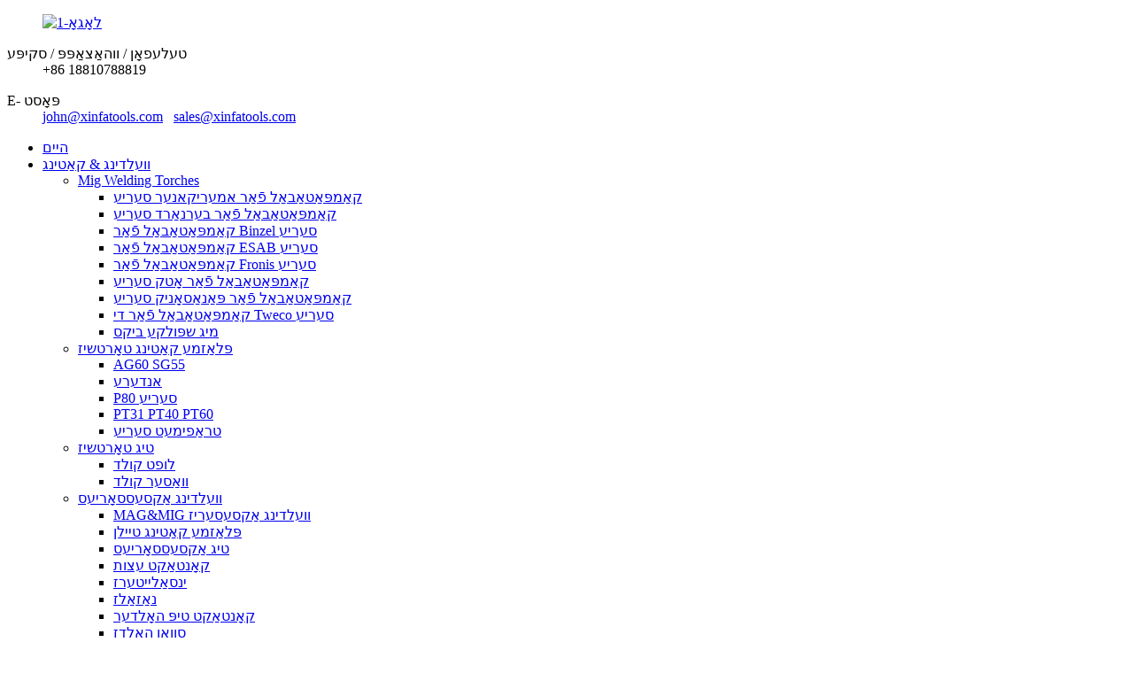

--- FILE ---
content_type: text/html
request_url: http://yi.xinfatools.com/carbon-molecular-sieve-product/
body_size: 17273
content:
<!DOCTYPE html> <html dir="ltr" lang="yi"> <head> <meta charset="UTF-8"/> <meta http-equiv="Content-Type" content="text/html; charset=UTF-8" /> <!-- Google tag (gtag.js) --> <script async src="https://www.googletagmanager.com/gtag/js?id=G-95BGM7WSJ3"></script> <script>
  window.dataLayer = window.dataLayer || [];
  function gtag(){dataLayer.push(arguments);}
  gtag('js', new Date());

  gtag('config', 'G-95BGM7WSJ3');
</script> <title>טשיינאַ קאַרבאָן מאָלעקולאַר זיפּ מאַנופאַקטורער און פאַבריק | Xinfa</title> <meta property="fb:app_id" content="966242223397117" /> <meta name="viewport" content="width=device-width,initial-scale=1,minimum-scale=1,maximum-scale=1,user-scalable=no"> <link rel="apple-touch-icon-precomposed" href=""> <meta name="format-detection" content="telephone=no"> <meta name="apple-mobile-web-app-capable" content="yes"> <meta name="apple-mobile-web-app-status-bar-style" content="black"> <meta property="og:url" content="https://www.xinfatools.com/carbon-molecular-sieve-product/"/> <meta property="og:title" content="China Carbon Molecular Sieve Manufacturer and Factory | Xinfa" /> <meta property="og:description" content=" Technical Parameter    Model Carbon Molecular Sieve   Appearance Black, extruded(pellet)   Nominal pore diameter 4 angstroms   Diameter (mm) 0.95mm 1.1-1.3mm, 1.3-1.5mm, 1.5-1.8mm   Crushing strength(The test temperature≤20℃) &gt;50 N/PC   Bulk Density 630-680 KG/M3   Dust level 100PPM Max   Ads..."/> <meta property="og:type" content="product"/> <meta property="og:image" content="https://www.xinfatools.com/uploads/112.jpg"/> <meta property="og:site_name" content="https://www.xinfatools.com/"/> <link href="//cdn.globalso.com/xinfatools/style/global/style.css" rel="stylesheet" onload="this.onload=null;this.rel='stylesheet'"> <link href="//cdn.globalso.com/xinfatools/style/public/public.css" rel="stylesheet" onload="this.onload=null;this.rel='stylesheet'"> <script type="text/javascript" src="//cdn.globalso.com/xinfatools/style/global/js/jquery.min.js"></script>   <link rel="shortcut icon" href="https://cdn.globalso.com/xinfatools/icons.png" /> <meta name="author" content="gd-admin"/> <meta name="description" itemprop="description" content="טעכניש פּאַראַמעטער מאָדעל טשאַד מאָלעקולאַר זיפּ אויסזען שוואַרץ, יקסטרודאַד (שרעטל) נאָמינאַל פּאָרע דיאַמעטער 4 אַנגסטראַמז דיאַמעטער" />  <meta name="keywords" itemprop="keywords" content="טשאַד מאָלעקולאַר זיפּ, נייַ מאַטעריאַל, פּראָדוקטן" />  <link rel="canonical" href="https://www.xinfatools.com/carbon-molecular-sieve-product/" /> <link href="//cdn.globalso.com/hide_search.css" rel="stylesheet"/><link href="//www.xinfatools.com/style/yi.html.css" rel="stylesheet"/><link rel="alternate" hreflang="yi" href="http://yi.xinfatools.com/" /></head> <body> <div class="container">   <!-- web_head start -->   <header class="web_head">     <div class="head_top">       <div class="layout">         <figure class="logo"><a href="/">        <img src="https://cdn.globalso.com/xinfatools/logo-1.png" alt="לאָגאָ-1">         </a></figure>         <div class="top_contacts"> 		          <dl class="top_contact_item">             <dt class="item_label"><i class="ico_ct_phone"></i><span class="label_txt">טעלעפאָן / ווהאַצאַפּפּ / סקיפּע</span></dt>             <dd class="item_val">+86 18810788819</dd>           </dl> 		  		  		            <dl class="top_contact_item">             <dt class="item_label"><i class="ico_ct_email"></i><span class="label_txt">E- פּאָסט</span></dt>             <dd class="item_val"><a href="mailto:john@xinfatools.com" class="">john@xinfatools.com</a>   <a href="mailto:sales@xinfatools.com" class="">sales@xinfatools.com</a></dd>                    </dl> 		  		            </div>       </div>     </div>     <div class="head_layer">       <div class="layout">         <nav class="nav_wrap">           <ul class="head_nav">              <li><a href="/">היים</a></li> <li><a href="/welding-cutting/">וועלדינג &amp; קאַטינג</a> <ul class="sub-menu"> 	<li><a href="/mig-welding-torches/">Mig Welding Torches</a> 	<ul class="sub-menu"> 		<li><a href="/american-series-welding-torches/">קאַמפּאַטאַבאַל פֿאַר אמעריקאנער סעריע</a></li> 		<li><a href="/bernard-series-welding-torch/">קאַמפּאַטאַבאַל פֿאַר בערנאַרד סעריע</a></li> 		<li><a href="/binzel-series-welding-torches/">קאַמפּאַטאַבאַל פֿאַר Binzel סעריע</a></li> 		<li><a href="/esab-series-welding-torches/">קאַמפּאַטאַבאַל פֿאַר ESAB סעריע</a></li> 		<li><a href="/fronis-series-welding-torches/">קאַמפּאַטאַבאַל פֿאַר Fronis סעריע</a></li> 		<li><a href="/otc-series-welding-torches/">קאַמפּאַטאַבאַל פֿאַר אָטק סעריע</a></li> 		<li><a href="/panasonic-series-welding-torches/">קאַמפּאַטאַבאַל פֿאַר פּאַנאַסאָניק סעריע</a></li> 		<li><a href="/tweco-series-welding-torches/">קאַמפּאַטאַבאַל פֿאַר די Tweco סעריע</a></li> 		<li><a href="/mig-spool-gun/">מיג שפּולקע ביקס</a></li> 	</ul> </li> 	<li><a href="/plasma-cutting-torches/">פּלאַזמע קאַטינג טאָרטשיז</a> 	<ul class="sub-menu"> 		<li><a href="/ag60-sg55/">AG60 SG55</a></li> 		<li><a href="/other/">אנדערע</a></li> 		<li><a href="/p80-series/">P80 סעריע</a></li> 		<li><a href="/pt31-pt40-pt60/">PT31 PT40 PT60</a></li> 		<li><a href="/trafimet-series/">טראַפימעט סעריע</a></li> 	</ul> </li> 	<li><a href="/tig-torches/">טיג טאָרטשיז</a> 	<ul class="sub-menu"> 		<li><a href="/air-cooled/">לופט קולד</a></li> 		<li><a href="/water-cooled/">וואַסער קולד</a></li> 	</ul> </li> 	<li><a href="/welding-accessories/">וועלדינג אַקסעססאָריעס</a> 	<ul class="sub-menu"> 		<li><a href="/magmig-welding-accessories/">MAG&amp;MIG וועלדינג אַקסעסעריז</a></li> 		<li><a href="/plasma-cutting-parts/">פּלאַזמע קאַטינג טיילן</a></li> 		<li><a href="/tig-accessories/">טיג אַקסעססאָריעס</a></li> 		<li><a href="/contact-tips/">קאָנטאַקט עצות</a></li> 		<li><a href="/insulators/">ינסאַלייטערז</a></li> 		<li><a href="/nozzles/">נאַזאַלז</a></li> 		<li><a href="/contact-tip-holder/">קאָנטאַקט טיפּ האָלדער</a></li> 		<li><a href="/swan-neck-welding-accessories/">סוואַן האַלדז</a></li> 		<li><a href="/rubber-sleeve/">גומע סליוו</a></li> 		<li><a href="/plug-socket/">Plug Socket</a></li> 	</ul> </li> 	<li><a href="/others/">אנדערע</a></li> 	<li><a href="/electric-welding-series/">עלעקטריק וועלדינג סעריע</a></li> 	<li><a href="/welding-machine/">וועלדינג מאַשין</a></li> 	<li><a href="/wire-feeders/">דראָט פידערז</a></li> 	<li><a href="/welding-material/">וועלדינג מאַטעריאַל</a></li> 	<li><a href="/safe-welding-products/">זיכער וועלדינג פּראָדוקטן</a></li> 	<li><a href="/welding-environmental-protection-equipment/">וועלדינג ינווייראַנמענאַל שוץ עקוויפּמענט</a> 	<ul class="sub-menu"> 		<li><a href="/exhaust-welding-torch-fume-extraction-welding-torch/">ויסמאַטערן וועלדינג שטורקאַץ רויך יקסטראַקשאַן וועלדינג שטורקאַץ</a></li> 	</ul> </li> 	<li><a href="/robot-welding-torch/">ראָבאָט וועלדינג טאָרטש</a></li> </ul> </li> <li><a href="/cnc-tools/">קנק מכשירים</a> <ul class="sub-menu"> 	<li><a href="/carbide-drill-bits/">קאַרבידע בויער ביץ</a> 	<ul class="sub-menu"> 		<li><a href="/center-drill-bits/">צענטער בויער ביץ</a></li> 		<li><a href="/chamfer-drill/">טשאַמפער בויער</a></li> 		<li><a href="/flow-drill-bit/">לויפן בויער ביט</a></li> 		<li><a href="/spot-drill-bits/">אָרט בויער ביץ</a></li> 		<li><a href="/step-drill-bits/">שריט בויער ביץ</a></li> 		<li><a href="/twist-drill-bits/">דרייַ בויער ביץ</a></li> 		<li><a href="/rotary-burr-bits/">Rotary Burr Bits</a></li> 	</ul> </li> 	<li><a href="/carbide-inserts/">קאַרבידע ינסערץ</a></li> 	<li><a href="/end-mill/">סוף מיל</a> 	<ul class="sub-menu"> 		<li><a href="/ball-nose-end-mill/">פּילקע נאָז סוף מיל</a></li> 		<li><a href="/flat-head-end-mill/">פלאַך קאָפּ סוף מיל</a></li> 		<li><a href="/round-nose-milling-cutter/">קייַלעכיק נאָז מילינג קאַטער</a></li> 		<li><a href="/t-slot-end-mill/">ה סלאָט סוף מיל</a></li> 		<li><a href="/double-edge-ball-end-mill/">טאָפּל עדזש באַלל סוף מיל</a></li> 	</ul> </li> 	<li><a href="/grooving-tool/">גראָאָווינג טול</a></li> 	<li><a href="/hss-drill/">HSS דרילל</a></li> 	<li><a href="/carbide-reamer/">קאַרבידע רימער</a></li> 	<li><a href="/hss-tap/">HSS טאַפּ</a></li> 	<li><a href="/tool-holders-collets/">געצייַג האָלדערס &amp; קאַלאַץ</a></li> 	<li><a href="/shaped-alloy-products/">שייפּט צומיש פּראָדוקטן</a></li> 	<li><a href="/woodworking-tools/">וואָאָדוואָרקינג מכשירים</a></li> </ul> </li> <li class="current-post-ancestor current-menu-parent"><a href="/new-material/">ניו מאַטעריאַל</a> <ul class="sub-menu"> 	<li class="current-post-ancestor current-menu-parent"><a href="/carbon-molecular-sieve/">קאַרבאָן מאָלעקולאַר זיפּ</a></li> </ul> </li> <li><a href="/news/">נייַעס</a> <ul class="sub-menu"> 	<li><a href="/news_catalog/company-news/">פירמע נייַעס</a></li> 	<li><a href="/news_catalog/industry-news/">אינדוסטריע נייַעס</a> 	<ul class="sub-menu"> 		<li><a href="/news_catalog/cnc-tools-news/">קנק מכשירים נייַעס</a></li> 		<li><a href="/news_catalog/welding-cutting-news/">וועלדינג &amp; קאַטינג נייַעס</a></li> 		<li><a href="/news_catalog/nitrogen-production-news/">ניטראָגען פּראָדוקציע נייַעס</a></li> 	</ul> </li> </ul> </li> <li><a href="/faqs/">FAQ</a> <ul class="sub-menu"> 	<li><a href="/oemodm-process/">אָעם / אָדם פּראָצעס</a></li> </ul> </li> <li><a href="http://xinfatools.com/about-us">וועגן אונדז</a> <ul class="sub-menu"> 	<li><a href="/about-us/">וועגן אונדז</a></li> 	<li><a href="/factory-display/">פאַבריק אַרויסווייַזן</a></li> 	<li><a href="/download/">אראפקאפיע</a></li> </ul> </li> <li><a href="/contact-us/">קאָנטאַקט אונדז</a></li>           </ul>         </nav>          <div class="head_right">           <div class="change-language ensemble">   <div class="change-language-info">     <div class="change-language-title medium-title">        <div class="language-flag language-flag-en"><a href="https://www.xinfatools.com/"><b class="country-flag"></b><span>English</span> </a></div>        <b class="language-icon"></b>      </div> 	<div class="change-language-cont sub-content">         <div class="empty"></div>     </div>   </div> </div> <!--theme281-->              <b id="btn-search" class="btn--search"></b>         </div>       </div>     </div>   </header><!-- path --> <div class="path_bar">   <div class="layout">     <ul>      <li> <a itemprop="breadcrumb" href="/">היים</a></li><li> <a itemprop="breadcrumb" href="/products/" title="Products">פּראָדוקטן</a> </li><li> <a itemprop="breadcrumb" href="/new-material/" title="New Material">ניו מאַטעריאַל</a> </li><li> <a itemprop="breadcrumb" href="/carbon-molecular-sieve/" title="Carbon Molecular Sieve">קאַרבאָן מאָלעקולאַר זיפּ</a> </li>      </ul>   </div> </div>          <!-- page-layout start -->  <section class="web_main page_main">   <div class="layout">       <aside class="aside">   <section class="aside-wrap">     <section class="side-widget">     <div class="side-tit-bar">       <h4 class="side-tit">קאַטעגאָריעס</h4>     </div>     <ul class="side-cate">       <li><a href="/welding-cutting/">וועלדינג &amp; קאַטינג</a> <ul class="sub-menu"> 	<li><a href="/mig-welding-torches/">Mig Welding Torches</a> 	<ul class="sub-menu"> 		<li><a href="/american-series-welding-torches/">קאַמפּאַטאַבאַל פֿאַר אמעריקאנער סעריע</a></li> 		<li><a href="/bernard-series-welding-torch/">קאַמפּאַטאַבאַל פֿאַר בערנאַרד סעריע</a></li> 		<li><a href="/binzel-series-welding-torches/">קאַמפּאַטאַבאַל פֿאַר Binzel סעריע</a></li> 		<li><a href="/esab-series-welding-torches/">קאַמפּאַטאַבאַל פֿאַר ESAB סעריע</a></li> 		<li><a href="/fronis-series-welding-torches/">קאַמפּאַטאַבאַל פֿאַר Fronis סעריע</a></li> 		<li><a href="/otc-series-welding-torches/">קאַמפּאַטאַבאַל פֿאַר אָטק סעריע</a></li> 		<li><a href="/panasonic-series-welding-torches/">קאַמפּאַטאַבאַל פֿאַר פּאַנאַסאָניק סעריע</a></li> 		<li><a href="/tweco-series-welding-torches/">קאַמפּאַטאַבאַל פֿאַר די Tweco סעריע</a></li> 		<li><a href="/mig-spool-gun/">מיג שפּולקע ביקס</a></li> 	</ul> </li> 	<li><a href="/plasma-cutting-torches/">פּלאַזמע קאַטינג טאָרטשיז</a> 	<ul class="sub-menu"> 		<li><a href="/ag60-sg55/">AG60 SG55</a></li> 		<li><a href="/other/">אנדערע</a></li> 		<li><a href="/p80-series/">P80 סעריע</a></li> 		<li><a href="/pt31-pt40-pt60/">PT31 PT40 PT60</a></li> 		<li><a href="/trafimet-series/">טראַפימעט סעריע</a></li> 	</ul> </li> 	<li><a href="/tig-torches/">טיג טאָרטשיז</a> 	<ul class="sub-menu"> 		<li><a href="/air-cooled/">לופט קולד</a></li> 		<li><a href="/water-cooled/">וואַסער קולד</a></li> 	</ul> </li> 	<li><a href="/welding-accessories/">וועלדינג אַקסעססאָריעס</a> 	<ul class="sub-menu"> 		<li><a href="/magmig-welding-accessories/">MAG&amp;MIG וועלדינג אַקסעסעריז</a></li> 		<li><a href="/plasma-cutting-parts/">פּלאַזמע קאַטינג טיילן</a></li> 		<li><a href="/tig-accessories/">טיג אַקסעססאָריעס</a></li> 		<li><a href="/contact-tips/">קאָנטאַקט עצות</a></li> 		<li><a href="/insulators/">ינסאַלייטערז</a></li> 		<li><a href="/nozzles/">נאַזאַלז</a></li> 		<li><a href="/contact-tip-holder/">קאָנטאַקט טיפּ האָלדער</a></li> 		<li><a href="/swan-neck-welding-accessories/">סוואַן האַלדז</a></li> 		<li><a href="/rubber-sleeve/">גומע סליוו</a></li> 		<li><a href="/plug-socket/">Plug Socket</a></li> 	</ul> </li> 	<li><a href="/others/">אנדערע</a></li> 	<li><a href="/electric-welding-series/">עלעקטריק וועלדינג סעריע</a></li> 	<li><a href="/welding-machine/">וועלדינג מאַשין</a></li> 	<li><a href="/wire-feeders/">דראָט פידערז</a></li> 	<li><a href="/welding-material/">וועלדינג מאַטעריאַל</a></li> 	<li><a href="/welding-environmental-protection-equipment/">וועלדינג ינווייראַנמענאַל שוץ עקוויפּמענט</a> 	<ul class="sub-menu"> 		<li><a href="/exhaust-welding-torch-fume-extraction-welding-torch/">ויסמאַטערן וועלדינג שטורקאַץ רויך יקסטראַקשאַן וועלדינג שטורקאַץ</a></li> 	</ul> </li> 	<li><a href="/robot-welding-torch/">ראָבאָט וועלדינג טאָרטש</a></li> </ul> </li> <li><a href="/cnc-tools/">קנק מכשירים</a> <ul class="sub-menu"> 	<li><a href="/carbide-drill-bits/">קאַרבידע בויער ביץ</a> 	<ul class="sub-menu"> 		<li><a href="/center-drill-bits/">צענטער בויער ביץ</a></li> 		<li><a href="/chamfer-drill/">טשאַמפער בויער</a></li> 		<li><a href="/flow-drill-bit/">לויפן בויער ביט</a></li> 		<li><a href="/spot-drill-bits/">אָרט בויער ביץ</a></li> 		<li><a href="/step-drill-bits/">שריט בויער ביץ</a></li> 		<li><a href="/twist-drill-bits/">דרייַ בויער ביץ</a></li> 		<li><a href="/rotary-burr-bits/">Rotary Burr Bits</a></li> 	</ul> </li> 	<li><a href="/carbide-inserts/">קאַרבידע ינסערץ</a></li> 	<li><a href="/end-mill/">סוף מיל</a> 	<ul class="sub-menu"> 		<li><a href="/ball-nose-end-mill/">פּילקע נאָז סוף מיל</a></li> 		<li><a href="/flat-head-end-mill/">פלאַך קאָפּ סוף מיל</a></li> 		<li><a href="/round-nose-milling-cutter/">קייַלעכיק נאָז מילינג קאַטער</a></li> 		<li><a href="/t-slot-end-mill/">ה סלאָט סוף מיל</a></li> 		<li><a href="/double-edge-ball-end-mill/">טאָפּל עדזש באַלל סוף מיל</a></li> 	</ul> </li> 	<li><a href="/grooving-tool/">גראָאָווינג טול</a></li> 	<li><a href="/hss-drill/">HSS דרילל</a></li> 	<li><a href="/carbide-reamer/">קאַרבידע רימער</a></li> 	<li><a href="/hss-tap/">HSS טאַפּ</a></li> 	<li><a href="/tool-holders-collets/">געצייַג האָלדערס &amp; קאַלאַץ</a></li> 	<li><a href="/shaped-alloy-products/">שייפּט צומיש פּראָדוקטן</a></li> 	<li><a href="/woodworking-tools/">וואָאָדוואָרקינג מכשירים</a></li> </ul> </li> <li class="current-post-ancestor current-menu-parent"><a href="/new-material/">נייַ מאַטעריאַל</a> <ul class="sub-menu"> 	<li class="current-post-ancestor current-menu-parent"><a href="/carbon-molecular-sieve/">קאַרבאָן מאָלעקולאַר זיפּ</a></li> </ul> </li>     </ul>   </section>   <div class="side-widget">     <div class="side-tit-bar">       <h2 class="side-tit">פיטשערד פּראָדוקטן</h2>     </div> 	  	 <div class="side-product-items">               <div class="items_content">                <div class="side_slider">                     <ul class="swiper-wrapper"> 				                   <li class="swiper-slide gm-sep side_product_item">                     <figure > <a href="/carbon-molecular-sieve-product/" class="item-img"><img src="https://cdn.globalso.com/xinfatools/112-300x300.jpg" alt="קאַרבאָן מאָלעקולאַר זיפּ"></a>                       <figcaption>                         <h3 class="item_title"><a href="/carbon-molecular-sieve-product/">קאַרבאָן מאָלעקולאַר זיפּ</a></h3>                        </figcaption>                     </figure> 					</li> 					                   <li class="swiper-slide gm-sep side_product_item">                     <figure > <a href="/yaskawa-anti-collosion-robot-welding-torch-product/" class="item-img"><img src="https://cdn.globalso.com/xinfatools/YASKA-1-300x300.jpg" alt="יאַסקאַוואַ אַנטי-צוזאַמענשטויס ראָבאָט וועלדינג שטורקאַץ"></a>                       <figcaption>                         <h3 class="item_title"><a href="/yaskawa-anti-collosion-robot-welding-torch-product/">יאַסקאַוואַ אַנטי-קאָלאָסיאָן ראָבאָ ...</a></h3>                        </figcaption>                     </figure> 					</li> 					                   <li class="swiper-slide gm-sep side_product_item">                     <figure > <a href="/bw-w500-water-cooled-robot-torch-nozzle-product/" class="item-img"><img src="https://cdn.globalso.com/xinfatools/W500-1-300x300.jpg" alt="BW W500 וואַסער קולד ראָבאָט שטורקאַץ נעזל"></a>                       <figcaption>                         <h3 class="item_title"><a href="/bw-w500-water-cooled-robot-torch-nozzle-product/">BW W500 וואַסער קולד ראָבאָט ...</a></h3>                        </figcaption>                     </figure> 					</li> 					                   <li class="swiper-slide gm-sep side_product_item">                     <figure > <a href="/binzel-a500-robot-welding-torch-product/" class="item-img"><img src="https://cdn.globalso.com/xinfatools/a-1-300x300.jpg" alt="Binzel A500 ראָבאָט וועלדינג שטורקאַץ"></a>                       <figcaption>                         <h3 class="item_title"><a href="/binzel-a500-robot-welding-torch-product/">Binzel A500 ראָבאָט וועלדינג צו ...</a></h3>                        </figcaption>                     </figure> 					</li> 					                   <li class="swiper-slide gm-sep side_product_item">                     <figure > <a href="/binzel-24kd-contact-tip-product/" class="item-img"><img src="https://cdn.globalso.com/xinfatools/Binzel-24KD-Contact-Tip-1-300x300.jpg" alt="Binzel 24KD קאָנטאַקט עצה"></a>                       <figcaption>                         <h3 class="item_title"><a href="/binzel-24kd-contact-tip-product/">Binzel 24KD קאָנטאַקט עצה</a></h3>                        </figcaption>                     </figure> 					</li> 					                </ul> 				 </div>                 <div class="btn-prev"></div>                 <div class="btn-next"></div>               </div>             </div>    </div>         </section> </aside>       <!-- product info --> 	       <!-- main start -->       <section class="main" >         <div class="main_hd">             <h1 class="page_title">קאַרבאָן מאָלעקולאַר זיפּ</h1>         </div>       <section class="product-intro">         <div class="product-view" >            <!-- Piliang S-->                     <!-- Piliang E-->                     <div class="product-image"> <a class="cloud-zoom" id="zoom1" data-zoom="adjustX:0, adjustY:0" href="https://cdn.globalso.com/xinfatools/112.jpg"> <img src="https://cdn.globalso.com/xinfatools/112.jpg" itemprop="image" title="" alt="טשאַד מאָלעקולאַר זיף פיטשערד בילד" style="width:100%" /></a> </div>                     <div  style="position:relative; width:100%;">             <div class="image-additional">               <ul class="swiper-wrapper">                                 <li class="swiper-slide image-item current"> <a class="cloud-zoom-gallery item"  href="https://cdn.globalso.com/xinfatools/112.jpg" data-zoom="useZoom:zoom1, smallImage:https://cdn.globalso.com/xinfatools/112.jpg" title=""><img src="https://cdn.globalso.com/xinfatools/112.jpg" alt="קאַרבאָן מאָלעקולאַר זיפּ" /></a> </li>                                 <li class="swiper-slide image-item"> <a class="cloud-zoom-gallery item"  href="https://cdn.globalso.com/xinfatools/21.png" data-zoom="useZoom:zoom1, smallImage:https://cdn.globalso.com/xinfatools/21.png" title=""><img src="https://cdn.globalso.com/xinfatools/21.png" alt="קאַרבאָן מאָלעקולאַר זיפּ" /></a> </li>                                 <li class="swiper-slide image-item"> <a class="cloud-zoom-gallery item"  href="https://cdn.globalso.com/xinfatools/36.jpg" data-zoom="useZoom:zoom1, smallImage:https://cdn.globalso.com/xinfatools/36.jpg" title=""><img src="https://cdn.globalso.com/xinfatools/36.jpg" alt="קאַרבאָן מאָלעקולאַר זיפּ" /></a> </li>                                 <li class="swiper-slide image-item"> <a class="cloud-zoom-gallery item"  href="https://cdn.globalso.com/xinfatools/44.jpg" data-zoom="useZoom:zoom1, smallImage:https://cdn.globalso.com/xinfatools/44.jpg" title=""><img src="https://cdn.globalso.com/xinfatools/44.jpg" alt="קאַרבאָן מאָלעקולאַר זיפּ" /></a> </li>                               </ul>               <div class="swiper-pagination swiper-pagination-white"></div>             </div>             <div class="swiper-button-next swiper-button-white"></div>             <div class="swiper-button-prev swiper-button-white"></div>           </div>         </div>         <section class="product-summary"> 				 	           <div class="product-meta">             <h3>קורץ באַשרייַבונג:</h3>              <p>ספּעציפיש אַפּלאַקיישאַן:<br />PSA ניטראָגען סיסטעם, נאַפט כעמישער אינדוסטריע, היץ באַהאַנדלונג פון מעטאַל, עלעקטראָניש פּראָדוצירן און עסנוואַרג פּרעזערוויישאַן ינדאַסטריז.</p> <p>קיצער:<br />בעידזשינג קסינפאַ קמס נעמט די אויסזען פון סילינדריקאַל שוואַרץ האַרט, כּולל קאַונטלאַס 4 אַנגסטראַם פייַן פּאָרעס.</p>               <br />                                   </div>           <div class="product-btn-wrap">              <a href="javascript:"  class="email">שיקן בליצפּאָסט צו אונדז</a>              <!-- <a href="/downloadpdf.php?id=4400" target="_blank" rel="external nofollow"   class="pdf">Download as PDF</a>  -->           </div>           <div class="share-this">                <div class="addthis_sharing_toolbox"></div>                 			</div>         </section>       </section>       <section class="tab-content-wrap product-detail">         <div class="tab-title-bar detail-tabs">           <h2 class="tab-title title current"><span>פּראָדוקט דעטאַל</span></h2>                                          <h2 class="tab-title title"><span>FAQ</span></h2>                                         <h2 class="tab-title title"><span>פּראָדוקט טאַגס</span></h2>                   </div>         <section class="tab-panel-wrap">           <section class="tab-panel disabled entry">             <section class="tab-panel-content">                                           <div class="fl-builder-content fl-builder-content-4400 fl-builder-content-primary fl-builder-global-templates-locked" data-post-id="4400"><div class="fl-row fl-row-full-width fl-row-bg-none fl-node-659cb16a2439a" data-node="659cb16a2439a"> 	<div class="fl-row-content-wrap"> 				<div class="fl-row-content fl-row-full-width fl-node-content"> 		 <div class="fl-col-group fl-node-659cb173badba" data-node="659cb173badba"> 			<div class="fl-col fl-node-659cb173bb031" data-node="659cb173bb031" style="width: 100%;"> 	<div class="fl-col-content fl-node-content"> 	<div class="fl-module fl-module-photo fl-node-659cb173babc6" data-node="659cb173babc6" data-animation-delay="0.0"> 	<div class="fl-module-content fl-node-content"> 		<div class="fl-photo fl-photo-align-center" itemscope itemtype="http://schema.org/ImageObject"> 	<div class="fl-photo-content fl-photo-img-png"> 				<img class="fl-photo-img wp-image-4405" src="//www.xinfatools.com/uploads/ictrur1.png" alt="יקטור" itemprop="image"  /> 		     			</div> 	</div>	</div> </div>	</div> </div>	</div>  <div class="fl-col-group fl-node-659cb16a243e3" data-node="659cb16a243e3"> 			<div class="fl-col fl-node-659cb16a24426" data-node="659cb16a24426" style="width: 100%;"> 	<div class="fl-col-content fl-node-content"> 	<div class="fl-module fl-module-heading fl-node-659cb16a24466 pro_tit" data-node="659cb16a24466" data-animation-delay="0.0"> 	<div class="fl-module-content fl-node-content"> 		<h3 class="fl-heading"> 		<span class="fl-heading-text">טעכניש פּאַראַמעטער</span> 	</h3>	</div> </div>	</div> </div>	</div>  <div class="fl-col-group fl-node-659cb16a244af" data-node="659cb16a244af"> 			<div class="fl-col fl-node-659cb16a244f3" data-node="659cb16a244f3" style="width: 100%;"> 	<div class="fl-col-content fl-node-content"> 	<div class="fl-module fl-module-separator fl-node-659cb16a24534" data-node="659cb16a24534" data-animation-delay="0.0"> 	<div class="fl-module-content fl-node-content"> 		<div class="fl-separator"></div>	</div> </div>	</div> </div>	</div>  <div class="fl-col-group fl-node-659cb16a24574" data-node="659cb16a24574"> 			<div class="fl-col fl-node-659cb16a245b6" data-node="659cb16a245b6" style="width: 100%;"> 	<div class="fl-col-content fl-node-content"> 	<div class="fl-module fl-module-rich-text fl-node-659cb16a245f7" data-node="659cb16a245f7" data-animation-delay="0.0"> 	<div class="fl-module-content fl-node-content"> 		<div class="fl-rich-text"> 	<table border="0" cellspacing="0"> <tbody> <tr> <td valign="center"><span style="font-family: arial, helvetica, sans-serif; font-size: medium;">מאָדעל</span></td> <td colspan="4" valign="center"><span style="font-family: arial, helvetica, sans-serif; font-size: medium;">קאַרבאָן מאָלעקולאַר זיפּ</span></td> </tr> <tr> <td valign="center"><span style="font-family: arial, helvetica, sans-serif; font-size: medium;">אויסזען</span></td> <td colspan="4" valign="center"><span style="font-family: arial, helvetica, sans-serif; font-size: medium;">שוואַרץ, יקסטרודאַד (שוואַרץ)</span></td> </tr> <tr> <td valign="center"><span style="font-family: arial, helvetica, sans-serif; font-size: medium;">נאָמינאַל פּאָרע דיאַמעטער</span></td> <td colspan="4" valign="center"><span style="font-family: arial, helvetica, sans-serif; font-size: medium;">4 אַנגסטראַמז</span></td> </tr> <tr> <td valign="center"><span style="font-family: arial, helvetica, sans-serif; font-size: medium;">דיאַמעטער (מם)</span></td> <td colspan="4" valign="center"><span style="font-family: arial, helvetica, sans-serif; font-size: medium;">0.95 מם 1.1-1.3 מם, 1.3-1.5 מם, 1.5-1.8 מם</span></td> </tr> <tr> <td valign="center"><span style="font-family: arial, helvetica, sans-serif; font-size: medium;">קראַשינג שטאַרקייַט</span></p> <p><span style="font-family: arial, helvetica, sans-serif; font-size: medium;">(די פּראָבע טעמפּעראַטור ≤20℃)</span></td> <td colspan="4" valign="center"><span style="font-family: arial, helvetica, sans-serif; font-size: medium;">&gt;50 N/PC</span></td> </tr> <tr> <td valign="center"><span style="font-family: arial, helvetica, sans-serif; font-size: medium;">פאַרנעם געדיכטקייַט</span></td> <td colspan="4" valign="center"><span style="font-family: arial, helvetica, sans-serif; font-size: medium;">630-680 קג/מ3</span></td> </tr> <tr> <td valign="center"><span style="font-family: arial, helvetica, sans-serif; font-size: medium;">שטויב מדרגה</span></td> <td colspan="4" valign="center"><span style="font-family: arial, helvetica, sans-serif; font-size: medium;">100 פּפּם מאַקס</span></td> </tr> <tr> <td valign="center"><span style="font-family: arial, helvetica, sans-serif; font-size: medium;">אַסאָרבאַנט צייט (S)</span></p> <p><span style="font-family: arial, helvetica, sans-serif; font-size: medium;">(די פּראָבע טעמפּעראַטור ≤20℃)</span></td> <td colspan="4" valign="center"><span style="font-family: arial, helvetica, sans-serif; font-size: medium;">2 * 50 (קענען זיין אַדזשאַסטיד)</span></td> </tr> <tr> <td valign="center"><span style="font-family: arial, helvetica, sans-serif; font-size: medium;">טיפּ</span></td> <td valign="center"><span style="font-family: arial, helvetica, sans-serif; font-size: medium;">אַדסאָרפּטיאָן דרוק (MPa)</span></td> <td valign="center"><span style="font-family: arial, helvetica, sans-serif; font-size: medium;">נ2 ריינקייַט (%)</span></td> <td valign="center"><span style="font-family: arial, helvetica, sans-serif; font-size: medium;">N2 קוואַנטיטי (M3/T.MT)</span></td> <td valign="center"><span style="font-family: arial, helvetica, sans-serif; font-size: medium;">לופט/נ2 (%)</span></td> </tr> <tr> <td rowspan="9" valign="center"><span style="font-family: arial, helvetica, sans-serif; font-size: medium;">CMS-280</span></td> <td rowspan="9" valign="center"><span style="font-family: arial, helvetica, sans-serif; font-size: medium;">0.75-0.8</span></td> <td valign="center"><span style="font-family: arial, helvetica, sans-serif; font-size: medium;"><b>99.999</b></span></td> <td valign="center"><span style="font-family: arial, helvetica, sans-serif; font-size: medium;"><b>90</b></span></td> <td valign="center"><span style="font-family: arial, helvetica, sans-serif; font-size: medium;"><b>6.4</b></span></td> </tr> <tr> <td valign="center"><span style="font-family: arial, helvetica, sans-serif; font-size: medium;">99.99</span></td> <td valign="center"><span style="font-family: arial, helvetica, sans-serif; font-size: medium;">135</span></td> <td valign="center"><span style="font-family: arial, helvetica, sans-serif; font-size: medium;">4.5</span></td> </tr> <tr> <td valign="center"><span style="font-family: arial, helvetica, sans-serif; font-size: medium;">99.9</span></td> <td valign="center"><span style="font-family: arial, helvetica, sans-serif; font-size: medium;">190</span></td> <td valign="center"><span style="font-family: arial, helvetica, sans-serif; font-size: medium;">3.4</span></td> </tr> <tr> <td valign="center"><span style="font-family: arial, helvetica, sans-serif; font-size: medium;">99.5</span></td> <td valign="center"><span style="font-family: arial, helvetica, sans-serif; font-size: medium;">280</span></td> <td valign="center"><span style="font-family: arial, helvetica, sans-serif; font-size: medium;">2.3</span></td> </tr> <tr> <td valign="center"><span style="font-family: arial, helvetica, sans-serif; font-size: medium;">99</span></td> <td valign="center"><span style="font-family: arial, helvetica, sans-serif; font-size: medium;">335</span></td> <td valign="center"><span style="font-family: arial, helvetica, sans-serif; font-size: medium;">2.2</span></td> </tr> <tr> <td valign="center"><span style="font-family: arial, helvetica, sans-serif; font-size: medium;">98</span></td> <td valign="center"><span style="font-family: arial, helvetica, sans-serif; font-size: medium;">365</span></td> <td valign="center"><span style="font-family: arial, helvetica, sans-serif; font-size: medium;">2.1</span></td> </tr> <tr> <td valign="center"><span style="font-family: arial, helvetica, sans-serif; font-size: medium;">97</span></td> <td valign="center"><span style="font-family: arial, helvetica, sans-serif; font-size: medium;">410</span></td> <td valign="center"><span style="font-family: arial, helvetica, sans-serif; font-size: medium;">2.0</span></td> </tr> <tr> <td valign="center"><span style="font-family: arial, helvetica, sans-serif; font-size: medium;">96</span></td> <td valign="center"><span style="font-family: arial, helvetica, sans-serif; font-size: medium;">455</span></td> <td valign="center"><span style="font-family: arial, helvetica, sans-serif; font-size: medium;">1.8</span></td> </tr> <tr> <td valign="center"><span style="font-family: arial, helvetica, sans-serif; font-size: medium;">95</span></td> <td valign="center"><span style="font-family: arial, helvetica, sans-serif; font-size: medium;">500</span></td> <td valign="center"><span style="font-family: arial, helvetica, sans-serif; font-size: medium;">1.6</span></td> </tr> <tr> <td rowspan="9" valign="center"><span style="font-family: arial, helvetica, sans-serif; font-size: medium;">CMS-260</span></td> <td rowspan="9" valign="center"><span style="font-family: arial, helvetica, sans-serif; font-size: medium;">0.75-0.8</span></td> <td valign="center"><span style="font-family: arial, helvetica, sans-serif; font-size: medium;"><b>99.999</b></span></td> <td valign="center"><span style="font-family: arial, helvetica, sans-serif; font-size: medium;"><b>75</b></span></td> <td valign="center"><span style="font-family: arial, helvetica, sans-serif; font-size: medium;"><b>6.5</b></span></td> </tr> <tr> <td valign="center"><span style="font-family: arial, helvetica, sans-serif; font-size: medium;">99.99</span></td> <td valign="center"><span style="font-family: arial, helvetica, sans-serif; font-size: medium;">120</span></td> <td valign="center"><span style="font-family: arial, helvetica, sans-serif; font-size: medium;">4.6</span></td> </tr> <tr> <td valign="center"><span style="font-family: arial, helvetica, sans-serif; font-size: medium;">99.9</span></td> <td valign="center"><span style="font-family: arial, helvetica, sans-serif; font-size: medium;">175</span></td> <td valign="center"><span style="font-family: arial, helvetica, sans-serif; font-size: medium;">3.4</span></td> </tr> <tr> <td valign="center"><span style="font-family: arial, helvetica, sans-serif; font-size: medium;">99.5</span></td> <td valign="center"><span style="font-family: arial, helvetica, sans-serif; font-size: medium;">260</span></td> <td valign="center"><span style="font-family: arial, helvetica, sans-serif; font-size: medium;">2.3</span></td> </tr> <tr> <td valign="center"><span style="font-family: arial, helvetica, sans-serif; font-size: medium;">99</span></td> <td valign="center"><span style="font-family: arial, helvetica, sans-serif; font-size: medium;">320</span></td> <td valign="center"><span style="font-family: arial, helvetica, sans-serif; font-size: medium;">2.2</span></td> </tr> <tr> <td valign="center"><span style="font-family: arial, helvetica, sans-serif; font-size: medium;">98</span></td> <td valign="center"><span style="font-family: arial, helvetica, sans-serif; font-size: medium;">350</span></td> <td valign="center"><span style="font-family: arial, helvetica, sans-serif; font-size: medium;">2.1</span></td> </tr> <tr> <td valign="center"><span style="font-family: arial, helvetica, sans-serif; font-size: medium;">97</span></td> <td valign="center"><span style="font-family: arial, helvetica, sans-serif; font-size: medium;">390</span></td> <td valign="center"><span style="font-family: arial, helvetica, sans-serif; font-size: medium;">2.0</span></td> </tr> <tr> <td valign="center"><span style="font-family: arial, helvetica, sans-serif; font-size: medium;">96</span></td> <td valign="center"><span style="font-family: arial, helvetica, sans-serif; font-size: medium;">430</span></td> <td valign="center"><span style="font-family: arial, helvetica, sans-serif; font-size: medium;">1.9</span></td> </tr> <tr> <td valign="center"><span style="font-family: arial, helvetica, sans-serif; font-size: medium;">95</span></td> <td valign="center"><span style="font-family: arial, helvetica, sans-serif; font-size: medium;">470</span></td> <td valign="center"><span style="font-family: arial, helvetica, sans-serif; font-size: medium;">1.7</span></td> </tr> <tr> <td rowspan="9" valign="center"><span style="font-family: arial, helvetica, sans-serif; font-size: medium;">CMS-240</span></td> <td rowspan="9" valign="center"><span style="font-family: arial, helvetica, sans-serif; font-size: medium;">0.75-0.8</span></td> <td valign="center"><span style="font-family: arial, helvetica, sans-serif; font-size: medium;"><b>99.999</b></span></td> <td valign="center"><span style="font-family: arial, helvetica, sans-serif; font-size: medium;"><b>65</b></span></td> <td valign="center"><span style="font-family: arial, helvetica, sans-serif; font-size: medium;"><b>6.6</b></span></td> </tr> <tr> <td valign="center"><span style="font-family: arial, helvetica, sans-serif; font-size: medium;">99.99</span></td> <td valign="center"><span style="font-family: arial, helvetica, sans-serif; font-size: medium;">110</span></td> <td valign="center"><span style="font-family: arial, helvetica, sans-serif; font-size: medium;">4.6</span></td> </tr> <tr> <td valign="center"><span style="font-family: arial, helvetica, sans-serif; font-size: medium;">99.9</span></td> <td valign="center"><span style="font-family: arial, helvetica, sans-serif; font-size: medium;">160</span></td> <td valign="center"><span style="font-family: arial, helvetica, sans-serif; font-size: medium;">3.5</span></td> </tr> <tr> <td valign="center"><span style="font-family: arial, helvetica, sans-serif; font-size: medium;">99.5</span></td> <td valign="center"><span style="font-family: arial, helvetica, sans-serif; font-size: medium;">240</span></td> <td valign="center"><span style="font-family: arial, helvetica, sans-serif; font-size: medium;">2.5</span></td> </tr> <tr> <td valign="center"><span style="font-family: arial, helvetica, sans-serif; font-size: medium;">99</span></td> <td valign="center"><span style="font-family: arial, helvetica, sans-serif; font-size: medium;">280</span></td> <td valign="center"><span style="font-family: arial, helvetica, sans-serif; font-size: medium;">2.3</span></td> </tr> <tr> <td valign="center"><span style="font-family: arial, helvetica, sans-serif; font-size: medium;">98</span></td> <td valign="center"><span style="font-family: arial, helvetica, sans-serif; font-size: medium;">320</span></td> <td valign="center"><span style="font-family: arial, helvetica, sans-serif; font-size: medium;">2.2</span></td> </tr> <tr> <td valign="center"><span style="font-family: arial, helvetica, sans-serif; font-size: medium;">97</span></td> <td valign="center"><span style="font-family: arial, helvetica, sans-serif; font-size: medium;">360</span></td> <td valign="center"><span style="font-family: arial, helvetica, sans-serif; font-size: medium;">2.1</span></td> </tr> <tr> <td valign="center"><span style="font-family: arial, helvetica, sans-serif; font-size: medium;">96</span></td> <td valign="center"><span style="font-family: arial, helvetica, sans-serif; font-size: medium;">400</span></td> <td valign="center"><span style="font-family: arial, helvetica, sans-serif; font-size: medium;">2.0</span></td> </tr> <tr> <td valign="center"><span style="font-family: arial, helvetica, sans-serif; font-size: medium;">95</span></td> <td valign="center"><span style="font-family: arial, helvetica, sans-serif; font-size: medium;">440</span></td> <td valign="center"><span style="font-family: arial, helvetica, sans-serif; font-size: medium;">1.8</span></td> </tr> <tr> <td rowspan="9" valign="center"><span style="font-family: arial, helvetica, sans-serif; font-size: medium;">CMS-220</span></td> <td rowspan="9" valign="center"><span style="font-family: arial, helvetica, sans-serif; font-size: medium;">0.75-0.8</span></td> <td valign="center"><span style="font-family: arial, helvetica, sans-serif; font-size: medium;"><b>99.999</b></span></td> <td valign="center"><span style="font-family: arial, helvetica, sans-serif; font-size: medium;"><b>55</b></span></td> <td valign="center"><span style="font-family: arial, helvetica, sans-serif; font-size: medium;"><b>6.8</b></span></td> </tr> <tr> <td valign="center"><span style="font-family: arial, helvetica, sans-serif; font-size: medium;">99.99</span></td> <td valign="center"><span style="font-family: arial, helvetica, sans-serif; font-size: medium;">100</span></td> <td valign="center"><span style="font-family: arial, helvetica, sans-serif; font-size: medium;">4.8</span></td> </tr> <tr> <td valign="center"><span style="font-family: arial, helvetica, sans-serif; font-size: medium;">99.9</span></td> <td valign="center"><span style="font-family: arial, helvetica, sans-serif; font-size: medium;">145</span></td> <td valign="center"><span style="font-family: arial, helvetica, sans-serif; font-size: medium;">3.7</span></td> </tr> <tr> <td valign="center"><span style="font-family: arial, helvetica, sans-serif; font-size: medium;">99.5</span></td> <td valign="center"><span style="font-family: arial, helvetica, sans-serif; font-size: medium;">220</span></td> <td valign="center"><span style="font-family: arial, helvetica, sans-serif; font-size: medium;">2.6</span></td> </tr> <tr> <td valign="center"><span style="font-family: arial, helvetica, sans-serif; font-size: medium;">99</span></td> <td valign="center"><span style="font-family: arial, helvetica, sans-serif; font-size: medium;">260</span></td> <td valign="center"><span style="font-family: arial, helvetica, sans-serif; font-size: medium;">2.4</span></td> </tr> <tr> <td valign="center"><span style="font-family: arial, helvetica, sans-serif; font-size: medium;">98</span></td> <td valign="center"><span style="font-family: arial, helvetica, sans-serif; font-size: medium;">300</span></td> <td valign="center"><span style="font-family: arial, helvetica, sans-serif; font-size: medium;">2.3</span></td> </tr> <tr> <td valign="center"><span style="font-family: arial, helvetica, sans-serif; font-size: medium;">97</span></td> <td valign="center"><span style="font-family: arial, helvetica, sans-serif; font-size: medium;">340</span></td> <td valign="center"><span style="font-family: arial, helvetica, sans-serif; font-size: medium;">2.2</span></td> </tr> <tr> <td valign="center"><span style="font-family: arial, helvetica, sans-serif; font-size: medium;">96</span></td> <td valign="center"><span style="font-family: arial, helvetica, sans-serif; font-size: medium;">380</span></td> <td valign="center"><span style="font-family: arial, helvetica, sans-serif; font-size: medium;">2.1</span></td> </tr> <tr> <td valign="center"><span style="font-family: arial, helvetica, sans-serif; font-size: medium;">95</span></td> <td valign="center"><span style="font-family: arial, helvetica, sans-serif; font-size: medium;">420</span></td> <td valign="center"><span style="font-family: arial, helvetica, sans-serif; font-size: medium;">2.0</span></td> </tr> </tbody> </table> <p> </p> </div>	</div> </div>	</div> </div>	</div> 		</div> 	</div> </div><div class="fl-row fl-row-full-width fl-row-bg-none fl-node-659cb1a1e92bf" data-node="659cb1a1e92bf"> 	<div class="fl-row-content-wrap"> 				<div class="fl-row-content fl-row-full-width fl-node-content"> 		 <div class="fl-col-group fl-node-659cb1a1f1ead" data-node="659cb1a1f1ead"> 			<div class="fl-col fl-node-659cb1a1f2172" data-node="659cb1a1f2172" style="width: 100%;"> 	<div class="fl-col-content fl-node-content"> 	<div class="fl-module fl-module-photo fl-node-659cb1a1e8d78" data-node="659cb1a1e8d78" data-animation-delay="0.0"> 	<div class="fl-module-content fl-node-content"> 		<div class="fl-photo fl-photo-align-center" itemscope itemtype="http://schema.org/ImageObject"> 	<div class="fl-photo-content fl-photo-img-png"> 				<img class="fl-photo-img wp-image-4406" src="//www.xinfatools.com/uploads/ictut1.png" alt="יקטוט" itemprop="image"  /> 		     			</div> 	</div>	</div> </div>	</div> </div>	</div> 		</div> 	</div> </div><div class="fl-row fl-row-full-width fl-row-bg-none fl-node-659cb16a2463c" data-node="659cb16a2463c"> 	<div class="fl-row-content-wrap"> 				<div class="fl-row-content fl-row-full-width fl-node-content"> 		 <div class="fl-col-group fl-node-659cb16a24680" data-node="659cb16a24680"> 			<div class="fl-col fl-node-659cb16a246c1" data-node="659cb16a246c1" style="width: 100%;"> 	<div class="fl-col-content fl-node-content"> 	<div class="fl-module fl-module-heading fl-node-659cb16a24702 pro_tit" data-node="659cb16a24702" data-animation-delay="0.0"> 	<div class="fl-module-content fl-node-content"> 		<h3 class="fl-heading"> 		<span class="fl-heading-text">פּראָדוקט באַשרייַבונג</span> 	</h3>	</div> </div>	</div> </div>	</div>  <div class="fl-col-group fl-node-659cb16a24746" data-node="659cb16a24746"> 			<div class="fl-col fl-node-659cb16a24787" data-node="659cb16a24787" style="width: 100%;"> 	<div class="fl-col-content fl-node-content"> 	<div class="fl-module fl-module-separator fl-node-659cb16a247cd" data-node="659cb16a247cd" data-animation-delay="0.0"> 	<div class="fl-module-content fl-node-content"> 		<div class="fl-separator"></div>	</div> </div>	</div> </div>	</div>  <div class="fl-col-group fl-node-659cb16a24812" data-node="659cb16a24812"> 			<div class="fl-col fl-node-659cb16a24853" data-node="659cb16a24853" style="width: 100%;"> 	<div class="fl-col-content fl-node-content"> 	<div class="fl-module fl-module-rich-text fl-node-659cb16a24894" data-node="659cb16a24894" data-animation-delay="0.0"> 	<div class="fl-module-content fl-node-content"> 		<div class="fl-rich-text"> 	<p>בעידזשינג קסינפאַ<span style="font-family: 等线;">CMS נעמט די אויסזען פון סילינדריקאַל שוואַרץ האַרט, כּולל קאַונטלאַס 4 אַנגסטראַם פייַן פּאָרעס. עס קענען זיין געניצט צו צעטיילן לופט אין ניטראָגען און זויערשטאָף. אין אינדוסטריע, CMS קענען קאַנסאַנטרייט ניטראָגען פון לופט מיט PSA סיסטעמען,</span><b>ניטראָגען (N2) ריינקייַט אַרויף צו 99.999%</b>. אונדזער קמס פּראָדוקטן האָבן די כאַראַקטער פון גרויס ניטראָגען טראָגן קאַפּאַציטעט; הויך ניטראָגען אָפּזוך. עס קענען טרעפן די פאָדערונג פון אַלע טייפּס פון PSA ניטראָגען סיסטעמען. די טשאַד מאָלעקולאַר זיפּ איז וויידלי געווענדט אין נאַפט כעמישער אינדוסטריע, די היץ באַהאַנדלונג פון מעטאַל, די עלעקטראָניש פּראָדוצירן און עסנוואַרג פּרעזערוויישאַן ינדאַסטריז.</p> </div>	</div> </div>	</div> </div>	</div>  <div class="fl-col-group fl-node-659cb1d4d2647" data-node="659cb1d4d2647"> 			<div class="fl-col fl-node-659cb1d4d2822" data-node="659cb1d4d2822" style="width: 100%;"> 	<div class="fl-col-content fl-node-content"> 	<div class="fl-module fl-module-photo fl-node-659cb1d4d24d6" data-node="659cb1d4d24d6" data-animation-delay="0.0"> 	<div class="fl-module-content fl-node-content"> 		<div class="fl-photo fl-photo-align-center" itemscope itemtype="http://schema.org/ImageObject"> 	<div class="fl-photo-content fl-photo-img-png"> 				<img class="fl-photo-img wp-image-4407" src="//www.xinfatools.com/uploads/ictur1.png" alt="ictur" itemprop="image"  /> 		     			</div> 	</div>	</div> </div>	</div> </div>	</div> 		</div> 	</div> </div></div><!--<div id="downaspdf">                     <a title="Download this Product as PDF" href="/downloadpdf.php?id=4400" rel="external nofollow"><span>Download as PDF</span></a>                 </div>-->                            <div class="clear"></div>                                                         <hr>               <li><b>פֿריִער:</b>                 <a href="/yaskawa-anti-collosion-robot-welding-torch-product/" rel="prev">יאַסקאַוואַ אַנטי-צוזאַמענשטויס ראָבאָט וועלדינג שטורקאַץ</a>              </li>               <li><b>ווייַטער:</b>                               </li>               <hr>                           </section>           </section>                                          <section class="tab-panel disabled entry">             <section class="tab-panel-content"> <p><strong>ק 1: קען איך האָבן אַ מוסטער פֿאַר טעסטינג?</strong><br />א: יאָ, מיר קענען שטיצן מוסטער. דער מוסטער וועט זיין באפוילן גלייַך לויט די פאַרהאַנדלונג צווישן אונדז.</p> <p><strong>ק 2: קען איך לייגן מיין לאָגאָ אויף די באָקסעס / קאַרטאָנס?</strong><br />א: יאָ, אָעם און אָדם זענען בנימצא פון אונדז.</p> <p><strong>ק 3: וואָס זענען די בענעפיץ פון אַ דיסטריביאַטער?</strong><br />א: ספּעציעלע אַראָפּרעכענען מאַרקעטינג שוץ.</p> <p><strong>ק 4: ווי קענען איר קאָנטראָלירן די קוואַליטעט פון פּראָדוקטן?</strong><br />א: יאָ, מיר האָבן ענדזשאַנירז גרייט צו אַרוישעלפן קאַסטאַמערז מיט טעכניש שטיצן פּראָבלעמס, קיין ישוז וואָס קען אויפשטיין בעשאַס די ציטירן אָדער ייַנמאָנטירונג פּראָצעס, ווי געזונט ווי אַפטערמאַרקיט שטיצן. 100% זיך דורכקוק איידער פּאַקינג.</p> <p><strong>ק 5: קען איך האָבן אַ וויזיט צו דיין פאַבריק איידער די סדר?</strong><br />א: זיכער, באַגריסן דיין וויזיט פון פאַבריק.</p> <div id="gtx-trans" style="position: absolute; left: -79px; top: 207px;"></div>  </section>           </section>                                         <section class="tab-panel disabled entry">             <section class="tab-panel-content">                           </section>           </section>                   </section>       </section>       <!--<section id="send-email" class="inquiry-form-wrap ct-inquiry-form"><script type="text/javascript" src="//www.globalso.site/form.js"></script><div class="ad_prompt">Write your message here and send it to us</div></section>-->         	 <div class="goods-may-like">         <h2 class="title">פּראָדוקטן קאַטעגאָריעס</h2>         <div class="layer-bd">             <div class="swiper-slider">         <ul class="swiper-wrapper">                                       </ul>         </div>         <div class="swiper-control">               <span class="swiper-button-prev"></span>               <span class="swiper-button-next"></span>             </div>             </div>       </div>  </section>    </div> </section> <div class="clear"></div>   <!-- web_footer start -->  <footer class="web_footer">     <div class="foot_service" style="background-image: url(//cdn.globalso.com/xinfatools/style/global/img/demo/footer_bg.jpg)">       <div class="layout">         <div class="company_subscribe flex_row wow fadeInUpA" data-wow-delay=".1s" data-wow-duration=".8s">           <div class="subscribe_cont">             <h2 class="subscribe_title">נעווסלעטטער</h2>             <p class="subscribe_desc">פֿאַר ינקוועריז וועגן אונדזער פּראָדוקטן אָדער פּרייסליסט, ביטע לאָזן אונדז דיין בליצפּאָסט און מיר וועלן זיין קאָנטאַקט אין 24 שעה.</p>           </div>           <div class="learn_more">             <a class="button" href="javascript:">SUBMIT<i class="btn_ico"></i></a>           </div>         </div>         <address class="foot_contact_list wow fadeInUpA" data-wow-delay=".2s" data-wow-duration=".8s">          <!--               icons:                ============================                contact_ico_local                contact_ico_phone                contact_ico_email                contact_ico_fax                contact_ico_skype                contact_ico_time  -->           <ul> 		               <li class="contact_item">                <i class="contact_ico contact_ico_email"></i>                <div class="contact_txt">                                    <span class="item_label">E- פּאָסט</span><span class="item_val">                    <a href="mailto:john@xinfatools.com" class="">john@xinfatools.com </a>                   <a href="mailto:sales@xinfatools.com" class="">sales@xinfatools.com </a>     </span>                                     </div>              </li> 			 			              <li class="contact_item">                <i class="contact_ico contact_ico_phone"></i>                <div class="contact_txt">                   <a class="tel_link" href="tel:+86 18810788819"><span class="item_label">טעלעפאָן / ווהאַצאַפּפּ /<br>WECHAT</span><span class="item_val">+86 18810788819</span></a>                          </div>              </li> 			 			              <li class="contact_item">                <i class="contact_ico contact_ico_local"></i>                <div class="contact_txt">                   <span class="item_label">אַדרעס</span><span class="item_val">צימער 8729, 7טער שטאָק, בילדינג 2, נומ 22, יינגהאַי סעקציע, 104 נאַשאַנאַל ראָוד, דאַקסינג דיסטריקט, בעידזשינג</span>                        </div>              </li> 			              <li class="contact_item">                <i class="contact_ico contact_ico_time"></i>                <div class="contact_txt">                   <span class="item_label">ארבעטן צייט</span><span class="item_val">מאנטיק ביז זונטיק</span>                                       <span class="item_val">24 שעה אָנליין</span>                      </div>              </li>             </ul>         </address>         <ul class="foot_sns wow fadeInUpA" data-wow-delay=".3s" data-wow-duration=".8s">                          <li><a target="_blank" href="https://www.instagram.com/beijingxinfa/"><img src="https://cdn.globalso.com/xinfatools/ins.png" alt="ins"></a></li>                         <li><a target="_blank" href="https://twitter.com/faxin42109167"><img src="https://cdn.globalso.com/xinfatools/twitter1.png" alt="טוויטטער"></a></li>                         <li><a target="_blank" href="https://www.youtube.com/channel/UCKhO5YmQHENooQWAoqeMCJQ"><img src="https://cdn.globalso.com/xinfatools/youtube1.png" alt="יאָוטובע"></a></li>                     </ul>         <ul class="footer_site">              <!--<li><a href="/featured/">Hot Products</a></li>-->       <li><a href="/sitemap.xml">סיטעמאַפּ</a></li>       <li>	<a href="https://m.xinfatools.com/">AMP מאָביל</a></li>           <li>                              <!--<a href='https://www.xinfatools.com/step-drill-bits/' title='Step Drill Bits'>Step Drill Bits</a>,  <a href='https://www.xinfatools.com/twist-drill-bits/' title='Twist Drill Bits'>Twist Drill Bits</a>,  <a href='https://www.xinfatools.com/flow-drill-bit/' title='Flow Drill Bit'>Flow Drill Bit</a>,  <a href='https://www.xinfatools.com/spot-drill-bits/' title='Spot Drill Bits'>Spot Drill Bits</a>,  <a href='https://www.xinfatools.com/chamfer-drill/' title='Chamfer Drill'>Chamfer Drill</a>,  <a href='https://www.xinfatools.com/center-drill-bits/' title='Center Drill Bits'>Center Drill Bits</a>, -->               <a href="/mig-welding-torches/" title="Mig Welding Torches">Mig Welding Torches</a>,                 <a href="/welding-accessories/" title="Welding Accessories">וועלדינג אַקסעססאָריעס</a>,                   <a href="/wire-feeders/" title="Wire Feeders">דראָט פידערז</a>,                     <a href="/cnc-tools/" title="CNC Tools">קנק מכשירים</a>,                       <a href="/carbide-drill-bits/" title="Carbide Drill Bits">קאַרבידע בויער ביץ</a>,                         <a href="/end-mill/" title="End Mill">סוף מיל</a>               </li>   </ul>       </div>     </div>     <section class="foot_bar">       <div class="layout">       	 <div class="copyright">© קאַפּירייט - 2010-2023: כל הזכויות שמורות.<script type="text/javascript" src="//www.globalso.site/livechat.js"></script></div>       </div>     </section>   </footer>    <ul class="right_nav">     <li>          <div class="iconBox oln_ser">               <img src='https://cdn.globalso.com/xinfatools/style/global/img/tel.png'>             <h4>טעלעפאָן</h4>          </div>          <div class="hideBox">             <div class="hb">                <h5>טעל</h5>                <div class="fonttalk">                     <p><a href="tel:+86 18810788819">+86 18810788819</a></p>                </div>                <div class="fonttalk">                                     </div>             </div>          </div>       </li>     <li>          <div class="iconBox oln_ser">               <img src='https://cdn.globalso.com/xinfatools/style/global/img/email.png'>             <h4>E- פּאָסט</h4>          </div>          <div class="hideBox">             <div class="hb">                <h5>E- פּאָסט</h5>                <div class="fonttalk">                     <p><a href="mailto:john@xinfatools.com">john@xinfatools.com</a></p>                </div>                <div class="fonttalk">                                     </div>             </div>          </div>       </li>    <!-- <li>          <div class="iconBox">             <img src='https://cdn.globalso.com/xinfatools/style/global/img/whatsapp.png'>             <h4>Whatsapp</h4>          </div>          <div class="hideBox">             <div class="hb">                <h5>whatsapp</h5>                             </div>          </div>       </li>-->     <!--<li>          <div class="iconBox">             <img src='https://cdn.globalso.com/xinfatools/style/global/img/weixing.png'>             <h4>WeChat</h4>          </div>          <div class="hideBox">             <div class="hb">                <!--<h5>Judy</h5>-->                  <!--            </div>           </div>       </li>-->  <!--------------TOP按钮------------------>     <li>          <div class="iconBox top">              <img src='https://cdn.globalso.com/xinfatools/style/global/img/top.png'>             <h4>Top</h4>          </div>     </li>     </ul> <!--<aside class="scrollsidebar" id="scrollsidebar">--> <!--  <div class="side_content">--> <!--    <div class="side_list">--> <!--      <header class="hd"><img src="//cdn.globalso.com/title_pic.png" alt="Online Inuiry"/></header>--> <!--      <div class="cont">--> <!--        <li><a class="email" href="javascript:"  >Send Email</a></li>--> <!--        --> <!--        --> <!--        --> <!--        --> <!--      </div>--> <!--      --> <!--      --> <!--      <div class="side_title"><a  class="close_btn"><span>x</span></a></div>--> <!--    </div>--> <!--  </div>--> <!--  <div class="show_btn"></div>--> <!--</aside>--> <div class="inquiry-pop-bd">   <div class="inquiry-pop"> <i class="ico-close-pop" onclick="hideMsgPop();"></i>      <script type="text/javascript" src="//www.globalso.site/form.js"></script>    </div> </div> </div>  <div class="web-search"> <b id="btn-search-close" class="btn--search-close"></b>   <div style=" width:100%">     <div class="head-search">       <form class="" action="/search.php" method="get" >         <input class="search-ipt" name="s" placeholder="Start Typing..." />         <input class="search-btn" type="submit" value="" /> 		<input type="hidden" name="cat" value="490"/>         <span class="search-attr">דריקן אַרייַן צו זוכן אָדער ESC צו פאַרמאַכן</span>       </form>     </div>   </div> </div>  <script type="text/javascript" src="//cdn.globalso.com/xinfatools/style/global/js/common.js"></script> <script type="text/javascript" src="//cdn.globalso.com/xinfatools/style/public/public.js"></script>  <!--[if lt IE 9]> <script src="//cdn.globalso.com/xinfatools/style/global/js/html5.js"></script> <![endif]--> <script>
function getCookie(name) {
    var arg = name + "=";
    var alen = arg.length;
    var clen = document.cookie.length;
    var i = 0;
    while (i < clen) {
        var j = i + alen;
        if (document.cookie.substring(i, j) == arg) return getCookieVal(j);
        i = document.cookie.indexOf(" ", i) + 1;
        if (i == 0) break;
    }
    return null;
}
function setCookie(name, value) {
    var expDate = new Date();
    var argv = setCookie.arguments;
    var argc = setCookie.arguments.length;
    var expires = (argc > 2) ? argv[2] : null;
    var path = (argc > 3) ? argv[3] : null;
    var domain = (argc > 4) ? argv[4] : null;
    var secure = (argc > 5) ? argv[5] : false;
    if (expires != null) {
        expDate.setTime(expDate.getTime() + expires);
    }
    document.cookie = name + "=" + escape(value) + ((expires == null) ? "": ("; expires=" + expDate.toUTCString())) + ((path == null) ? "": ("; path=" + path)) + ((domain == null) ? "": ("; domain=" + domain)) + ((secure == true) ? "; secure": "");
}
function getCookieVal(offset) {
    var endstr = document.cookie.indexOf(";", offset);
    if (endstr == -1) endstr = document.cookie.length;
    return unescape(document.cookie.substring(offset, endstr));
}

var firstshow = 0;
var cfstatshowcookie = getCookie('easyiit_stats');
if (cfstatshowcookie != 1) {
    a = new Date();
    h = a.getHours();
    m = a.getMinutes();
    s = a.getSeconds();
    sparetime = 1000 * 60 * 60 * 24 * 1 - (h * 3600 + m * 60 + s) * 1000 - 1;
    setCookie('easyiit_stats', 1, sparetime, '/');
    firstshow = 1;
}
if (!navigator.cookieEnabled) {
    firstshow = 0;
}
var referrer = escape(document.referrer);
var currweb = escape(location.href);
var screenwidth = screen.width;
var screenheight = screen.height;
var screencolordepth = screen.colorDepth;
$(function($){
   $.get("/statistic.php", { action:'stats_init', assort:0, referrer:referrer, currweb:currweb , firstshow:firstshow ,screenwidth:screenwidth, screenheight: screenheight, screencolordepth: screencolordepth, ranstr: Math.random()},function(data){}, "json");
			
});
</script> <script type="text/javascript">

if(typeof jQuery == 'undefined' || typeof jQuery.fn.on == 'undefined') {
	document.write('<script src="https://www.xinfatools.com/wp-content/plugins/bb-plugin/js/jquery.js"><\/script>');
	document.write('<script src="https://www.xinfatools.com/wp-content/plugins/bb-plugin/js/jquery.migrate.min.js"><\/script>');
}

</script><ul class="prisna-wp-translate-seo" id="prisna-translator-seo"><li class="language-flag language-flag-en"><a href="https://www.xinfatools.com/carbon-molecular-sieve-product/" title="English" target="_blank"><b class="country-flag"></b><span>English</span></a></li><li class="language-flag language-flag-zh"><a href="http://zh.xinfatools.com/carbon-molecular-sieve-product/" title="Chinese" target="_blank"><b class="country-flag"></b><span>Chinese</span></a></li><li class="language-flag language-flag-zh-TW"><a href="http://zh-TW.xinfatools.com/carbon-molecular-sieve-product/" title="Chinese" target="_blank"><b class="country-flag"></b><span>Chinese</span></a></li><li class="language-flag language-flag-fr"><a href="http://fr.xinfatools.com/carbon-molecular-sieve-product/" title="French" target="_blank"><b class="country-flag"></b><span>French</span></a></li><li class="language-flag language-flag-de"><a href="http://de.xinfatools.com/carbon-molecular-sieve-product/" title="German" target="_blank"><b class="country-flag"></b><span>German</span></a></li><li class="language-flag language-flag-pt"><a href="http://pt.xinfatools.com/carbon-molecular-sieve-product/" title="Portuguese" target="_blank"><b class="country-flag"></b><span>Portuguese</span></a></li><li class="language-flag language-flag-es"><a href="http://es.xinfatools.com/carbon-molecular-sieve-product/" title="Spanish" target="_blank"><b class="country-flag"></b><span>Spanish</span></a></li><li class="language-flag language-flag-ru"><a href="http://ru.xinfatools.com/carbon-molecular-sieve-product/" title="Russian" target="_blank"><b class="country-flag"></b><span>Russian</span></a></li><li class="language-flag language-flag-ja"><a href="http://ja.xinfatools.com/carbon-molecular-sieve-product/" title="Japanese" target="_blank"><b class="country-flag"></b><span>Japanese</span></a></li><li class="language-flag language-flag-ko"><a href="http://ko.xinfatools.com/carbon-molecular-sieve-product/" title="Korean" target="_blank"><b class="country-flag"></b><span>Korean</span></a></li><li class="language-flag language-flag-ar"><a href="http://ar.xinfatools.com/carbon-molecular-sieve-product/" title="Arabic" target="_blank"><b class="country-flag"></b><span>Arabic</span></a></li><li class="language-flag language-flag-ga"><a href="http://ga.xinfatools.com/carbon-molecular-sieve-product/" title="Irish" target="_blank"><b class="country-flag"></b><span>Irish</span></a></li><li class="language-flag language-flag-el"><a href="http://el.xinfatools.com/carbon-molecular-sieve-product/" title="Greek" target="_blank"><b class="country-flag"></b><span>Greek</span></a></li><li class="language-flag language-flag-tr"><a href="http://tr.xinfatools.com/carbon-molecular-sieve-product/" title="Turkish" target="_blank"><b class="country-flag"></b><span>Turkish</span></a></li><li class="language-flag language-flag-it"><a href="http://it.xinfatools.com/carbon-molecular-sieve-product/" title="Italian" target="_blank"><b class="country-flag"></b><span>Italian</span></a></li><li class="language-flag language-flag-da"><a href="http://da.xinfatools.com/carbon-molecular-sieve-product/" title="Danish" target="_blank"><b class="country-flag"></b><span>Danish</span></a></li><li class="language-flag language-flag-ro"><a href="http://ro.xinfatools.com/carbon-molecular-sieve-product/" title="Romanian" target="_blank"><b class="country-flag"></b><span>Romanian</span></a></li><li class="language-flag language-flag-id"><a href="http://id.xinfatools.com/carbon-molecular-sieve-product/" title="Indonesian" target="_blank"><b class="country-flag"></b><span>Indonesian</span></a></li><li class="language-flag language-flag-cs"><a href="http://cs.xinfatools.com/carbon-molecular-sieve-product/" title="Czech" target="_blank"><b class="country-flag"></b><span>Czech</span></a></li><li class="language-flag language-flag-af"><a href="http://af.xinfatools.com/carbon-molecular-sieve-product/" title="Afrikaans" target="_blank"><b class="country-flag"></b><span>Afrikaans</span></a></li><li class="language-flag language-flag-sv"><a href="http://sv.xinfatools.com/carbon-molecular-sieve-product/" title="Swedish" target="_blank"><b class="country-flag"></b><span>Swedish</span></a></li><li class="language-flag language-flag-pl"><a href="http://pl.xinfatools.com/carbon-molecular-sieve-product/" title="Polish" target="_blank"><b class="country-flag"></b><span>Polish</span></a></li><li class="language-flag language-flag-eu"><a href="http://eu.xinfatools.com/carbon-molecular-sieve-product/" title="Basque" target="_blank"><b class="country-flag"></b><span>Basque</span></a></li><li class="language-flag language-flag-ca"><a href="http://ca.xinfatools.com/carbon-molecular-sieve-product/" title="Catalan" target="_blank"><b class="country-flag"></b><span>Catalan</span></a></li><li class="language-flag language-flag-eo"><a href="http://eo.xinfatools.com/carbon-molecular-sieve-product/" title="Esperanto" target="_blank"><b class="country-flag"></b><span>Esperanto</span></a></li><li class="language-flag language-flag-hi"><a href="http://hi.xinfatools.com/carbon-molecular-sieve-product/" title="Hindi" target="_blank"><b class="country-flag"></b><span>Hindi</span></a></li><li class="language-flag language-flag-lo"><a href="http://lo.xinfatools.com/carbon-molecular-sieve-product/" title="Lao" target="_blank"><b class="country-flag"></b><span>Lao</span></a></li><li class="language-flag language-flag-sq"><a href="http://sq.xinfatools.com/carbon-molecular-sieve-product/" title="Albanian" target="_blank"><b class="country-flag"></b><span>Albanian</span></a></li><li class="language-flag language-flag-am"><a href="http://am.xinfatools.com/carbon-molecular-sieve-product/" title="Amharic" target="_blank"><b class="country-flag"></b><span>Amharic</span></a></li><li class="language-flag language-flag-hy"><a href="http://hy.xinfatools.com/carbon-molecular-sieve-product/" title="Armenian" target="_blank"><b class="country-flag"></b><span>Armenian</span></a></li><li class="language-flag language-flag-az"><a href="http://az.xinfatools.com/carbon-molecular-sieve-product/" title="Azerbaijani" target="_blank"><b class="country-flag"></b><span>Azerbaijani</span></a></li><li class="language-flag language-flag-be"><a href="http://be.xinfatools.com/carbon-molecular-sieve-product/" title="Belarusian" target="_blank"><b class="country-flag"></b><span>Belarusian</span></a></li><li class="language-flag language-flag-bn"><a href="http://bn.xinfatools.com/carbon-molecular-sieve-product/" title="Bengali" target="_blank"><b class="country-flag"></b><span>Bengali</span></a></li><li class="language-flag language-flag-bs"><a href="http://bs.xinfatools.com/carbon-molecular-sieve-product/" title="Bosnian" target="_blank"><b class="country-flag"></b><span>Bosnian</span></a></li><li class="language-flag language-flag-bg"><a href="http://bg.xinfatools.com/carbon-molecular-sieve-product/" title="Bulgarian" target="_blank"><b class="country-flag"></b><span>Bulgarian</span></a></li><li class="language-flag language-flag-ceb"><a href="http://ceb.xinfatools.com/carbon-molecular-sieve-product/" title="Cebuano" target="_blank"><b class="country-flag"></b><span>Cebuano</span></a></li><li class="language-flag language-flag-ny"><a href="http://ny.xinfatools.com/carbon-molecular-sieve-product/" title="Chichewa" target="_blank"><b class="country-flag"></b><span>Chichewa</span></a></li><li class="language-flag language-flag-co"><a href="http://co.xinfatools.com/carbon-molecular-sieve-product/" title="Corsican" target="_blank"><b class="country-flag"></b><span>Corsican</span></a></li><li class="language-flag language-flag-hr"><a href="http://hr.xinfatools.com/carbon-molecular-sieve-product/" title="Croatian" target="_blank"><b class="country-flag"></b><span>Croatian</span></a></li><li class="language-flag language-flag-nl"><a href="http://nl.xinfatools.com/carbon-molecular-sieve-product/" title="Dutch" target="_blank"><b class="country-flag"></b><span>Dutch</span></a></li><li class="language-flag language-flag-et"><a href="http://et.xinfatools.com/carbon-molecular-sieve-product/" title="Estonian" target="_blank"><b class="country-flag"></b><span>Estonian</span></a></li><li class="language-flag language-flag-tl"><a href="http://tl.xinfatools.com/carbon-molecular-sieve-product/" title="Filipino" target="_blank"><b class="country-flag"></b><span>Filipino</span></a></li><li class="language-flag language-flag-fi"><a href="http://fi.xinfatools.com/carbon-molecular-sieve-product/" title="Finnish" target="_blank"><b class="country-flag"></b><span>Finnish</span></a></li><li class="language-flag language-flag-fy"><a href="http://fy.xinfatools.com/carbon-molecular-sieve-product/" title="Frisian" target="_blank"><b class="country-flag"></b><span>Frisian</span></a></li><li class="language-flag language-flag-gl"><a href="http://gl.xinfatools.com/carbon-molecular-sieve-product/" title="Galician" target="_blank"><b class="country-flag"></b><span>Galician</span></a></li><li class="language-flag language-flag-ka"><a href="http://ka.xinfatools.com/carbon-molecular-sieve-product/" title="Georgian" target="_blank"><b class="country-flag"></b><span>Georgian</span></a></li><li class="language-flag language-flag-gu"><a href="http://gu.xinfatools.com/carbon-molecular-sieve-product/" title="Gujarati" target="_blank"><b class="country-flag"></b><span>Gujarati</span></a></li><li class="language-flag language-flag-ht"><a href="http://ht.xinfatools.com/carbon-molecular-sieve-product/" title="Haitian" target="_blank"><b class="country-flag"></b><span>Haitian</span></a></li><li class="language-flag language-flag-ha"><a href="http://ha.xinfatools.com/carbon-molecular-sieve-product/" title="Hausa" target="_blank"><b class="country-flag"></b><span>Hausa</span></a></li><li class="language-flag language-flag-haw"><a href="http://haw.xinfatools.com/carbon-molecular-sieve-product/" title="Hawaiian" target="_blank"><b class="country-flag"></b><span>Hawaiian</span></a></li><li class="language-flag language-flag-iw"><a href="http://iw.xinfatools.com/carbon-molecular-sieve-product/" title="Hebrew" target="_blank"><b class="country-flag"></b><span>Hebrew</span></a></li><li class="language-flag language-flag-hmn"><a href="http://hmn.xinfatools.com/carbon-molecular-sieve-product/" title="Hmong" target="_blank"><b class="country-flag"></b><span>Hmong</span></a></li><li class="language-flag language-flag-hu"><a href="http://hu.xinfatools.com/carbon-molecular-sieve-product/" title="Hungarian" target="_blank"><b class="country-flag"></b><span>Hungarian</span></a></li><li class="language-flag language-flag-is"><a href="http://is.xinfatools.com/carbon-molecular-sieve-product/" title="Icelandic" target="_blank"><b class="country-flag"></b><span>Icelandic</span></a></li><li class="language-flag language-flag-ig"><a href="http://ig.xinfatools.com/carbon-molecular-sieve-product/" title="Igbo" target="_blank"><b class="country-flag"></b><span>Igbo</span></a></li><li class="language-flag language-flag-jw"><a href="http://jw.xinfatools.com/carbon-molecular-sieve-product/" title="Javanese" target="_blank"><b class="country-flag"></b><span>Javanese</span></a></li><li class="language-flag language-flag-kn"><a href="http://kn.xinfatools.com/carbon-molecular-sieve-product/" title="Kannada" target="_blank"><b class="country-flag"></b><span>Kannada</span></a></li><li class="language-flag language-flag-kk"><a href="http://kk.xinfatools.com/carbon-molecular-sieve-product/" title="Kazakh" target="_blank"><b class="country-flag"></b><span>Kazakh</span></a></li><li class="language-flag language-flag-km"><a href="http://km.xinfatools.com/carbon-molecular-sieve-product/" title="Khmer" target="_blank"><b class="country-flag"></b><span>Khmer</span></a></li><li class="language-flag language-flag-ku"><a href="http://ku.xinfatools.com/carbon-molecular-sieve-product/" title="Kurdish" target="_blank"><b class="country-flag"></b><span>Kurdish</span></a></li><li class="language-flag language-flag-ky"><a href="http://ky.xinfatools.com/carbon-molecular-sieve-product/" title="Kyrgyz" target="_blank"><b class="country-flag"></b><span>Kyrgyz</span></a></li><li class="language-flag language-flag-la"><a href="http://la.xinfatools.com/carbon-molecular-sieve-product/" title="Latin" target="_blank"><b class="country-flag"></b><span>Latin</span></a></li><li class="language-flag language-flag-lv"><a href="http://lv.xinfatools.com/carbon-molecular-sieve-product/" title="Latvian" target="_blank"><b class="country-flag"></b><span>Latvian</span></a></li><li class="language-flag language-flag-lt"><a href="http://lt.xinfatools.com/carbon-molecular-sieve-product/" title="Lithuanian" target="_blank"><b class="country-flag"></b><span>Lithuanian</span></a></li><li class="language-flag language-flag-lb"><a href="http://lb.xinfatools.com/carbon-molecular-sieve-product/" title="Luxembou.." target="_blank"><b class="country-flag"></b><span>Luxembou..</span></a></li><li class="language-flag language-flag-mk"><a href="http://mk.xinfatools.com/carbon-molecular-sieve-product/" title="Macedonian" target="_blank"><b class="country-flag"></b><span>Macedonian</span></a></li><li class="language-flag language-flag-mg"><a href="http://mg.xinfatools.com/carbon-molecular-sieve-product/" title="Malagasy" target="_blank"><b class="country-flag"></b><span>Malagasy</span></a></li><li class="language-flag language-flag-ms"><a href="http://ms.xinfatools.com/carbon-molecular-sieve-product/" title="Malay" target="_blank"><b class="country-flag"></b><span>Malay</span></a></li><li class="language-flag language-flag-ml"><a href="http://ml.xinfatools.com/carbon-molecular-sieve-product/" title="Malayalam" target="_blank"><b class="country-flag"></b><span>Malayalam</span></a></li><li class="language-flag language-flag-mt"><a href="http://mt.xinfatools.com/carbon-molecular-sieve-product/" title="Maltese" target="_blank"><b class="country-flag"></b><span>Maltese</span></a></li><li class="language-flag language-flag-mi"><a href="http://mi.xinfatools.com/carbon-molecular-sieve-product/" title="Maori" target="_blank"><b class="country-flag"></b><span>Maori</span></a></li><li class="language-flag language-flag-mr"><a href="http://mr.xinfatools.com/carbon-molecular-sieve-product/" title="Marathi" target="_blank"><b class="country-flag"></b><span>Marathi</span></a></li><li class="language-flag language-flag-mn"><a href="http://mn.xinfatools.com/carbon-molecular-sieve-product/" title="Mongolian" target="_blank"><b class="country-flag"></b><span>Mongolian</span></a></li><li class="language-flag language-flag-my"><a href="http://my.xinfatools.com/carbon-molecular-sieve-product/" title="Burmese" target="_blank"><b class="country-flag"></b><span>Burmese</span></a></li><li class="language-flag language-flag-ne"><a href="http://ne.xinfatools.com/carbon-molecular-sieve-product/" title="Nepali" target="_blank"><b class="country-flag"></b><span>Nepali</span></a></li><li class="language-flag language-flag-no"><a href="http://no.xinfatools.com/carbon-molecular-sieve-product/" title="Norwegian" target="_blank"><b class="country-flag"></b><span>Norwegian</span></a></li><li class="language-flag language-flag-ps"><a href="http://ps.xinfatools.com/carbon-molecular-sieve-product/" title="Pashto" target="_blank"><b class="country-flag"></b><span>Pashto</span></a></li><li class="language-flag language-flag-fa"><a href="http://fa.xinfatools.com/carbon-molecular-sieve-product/" title="Persian" target="_blank"><b class="country-flag"></b><span>Persian</span></a></li><li class="language-flag language-flag-pa"><a href="http://pa.xinfatools.com/carbon-molecular-sieve-product/" title="Punjabi" target="_blank"><b class="country-flag"></b><span>Punjabi</span></a></li><li class="language-flag language-flag-sr"><a href="http://sr.xinfatools.com/carbon-molecular-sieve-product/" title="Serbian" target="_blank"><b class="country-flag"></b><span>Serbian</span></a></li><li class="language-flag language-flag-st"><a href="http://st.xinfatools.com/carbon-molecular-sieve-product/" title="Sesotho" target="_blank"><b class="country-flag"></b><span>Sesotho</span></a></li><li class="language-flag language-flag-si"><a href="http://si.xinfatools.com/carbon-molecular-sieve-product/" title="Sinhala" target="_blank"><b class="country-flag"></b><span>Sinhala</span></a></li><li class="language-flag language-flag-sk"><a href="http://sk.xinfatools.com/carbon-molecular-sieve-product/" title="Slovak" target="_blank"><b class="country-flag"></b><span>Slovak</span></a></li><li class="language-flag language-flag-sl"><a href="http://sl.xinfatools.com/carbon-molecular-sieve-product/" title="Slovenian" target="_blank"><b class="country-flag"></b><span>Slovenian</span></a></li><li class="language-flag language-flag-so"><a href="http://so.xinfatools.com/carbon-molecular-sieve-product/" title="Somali" target="_blank"><b class="country-flag"></b><span>Somali</span></a></li><li class="language-flag language-flag-sm"><a href="http://sm.xinfatools.com/carbon-molecular-sieve-product/" title="Samoan" target="_blank"><b class="country-flag"></b><span>Samoan</span></a></li><li class="language-flag language-flag-gd"><a href="http://gd.xinfatools.com/carbon-molecular-sieve-product/" title="Scots Gaelic" target="_blank"><b class="country-flag"></b><span>Scots Gaelic</span></a></li><li class="language-flag language-flag-sn"><a href="http://sn.xinfatools.com/carbon-molecular-sieve-product/" title="Shona" target="_blank"><b class="country-flag"></b><span>Shona</span></a></li><li class="language-flag language-flag-sd"><a href="http://sd.xinfatools.com/carbon-molecular-sieve-product/" title="Sindhi" target="_blank"><b class="country-flag"></b><span>Sindhi</span></a></li><li class="language-flag language-flag-su"><a href="http://su.xinfatools.com/carbon-molecular-sieve-product/" title="Sundanese" target="_blank"><b class="country-flag"></b><span>Sundanese</span></a></li><li class="language-flag language-flag-sw"><a href="http://sw.xinfatools.com/carbon-molecular-sieve-product/" title="Swahili" target="_blank"><b class="country-flag"></b><span>Swahili</span></a></li><li class="language-flag language-flag-tg"><a href="http://tg.xinfatools.com/carbon-molecular-sieve-product/" title="Tajik" target="_blank"><b class="country-flag"></b><span>Tajik</span></a></li><li class="language-flag language-flag-ta"><a href="http://ta.xinfatools.com/carbon-molecular-sieve-product/" title="Tamil" target="_blank"><b class="country-flag"></b><span>Tamil</span></a></li><li class="language-flag language-flag-te"><a href="http://te.xinfatools.com/carbon-molecular-sieve-product/" title="Telugu" target="_blank"><b class="country-flag"></b><span>Telugu</span></a></li><li class="language-flag language-flag-th"><a href="http://th.xinfatools.com/carbon-molecular-sieve-product/" title="Thai" target="_blank"><b class="country-flag"></b><span>Thai</span></a></li><li class="language-flag language-flag-uk"><a href="http://uk.xinfatools.com/carbon-molecular-sieve-product/" title="Ukrainian" target="_blank"><b class="country-flag"></b><span>Ukrainian</span></a></li><li class="language-flag language-flag-ur"><a href="http://ur.xinfatools.com/carbon-molecular-sieve-product/" title="Urdu" target="_blank"><b class="country-flag"></b><span>Urdu</span></a></li><li class="language-flag language-flag-uz"><a href="http://uz.xinfatools.com/carbon-molecular-sieve-product/" title="Uzbek" target="_blank"><b class="country-flag"></b><span>Uzbek</span></a></li><li class="language-flag language-flag-vi"><a href="http://vi.xinfatools.com/carbon-molecular-sieve-product/" title="Vietnamese" target="_blank"><b class="country-flag"></b><span>Vietnamese</span></a></li><li class="language-flag language-flag-cy"><a href="http://cy.xinfatools.com/carbon-molecular-sieve-product/" title="Welsh" target="_blank"><b class="country-flag"></b><span>Welsh</span></a></li><li class="language-flag language-flag-xh"><a href="http://xh.xinfatools.com/carbon-molecular-sieve-product/" title="Xhosa" target="_blank"><b class="country-flag"></b><span>Xhosa</span></a></li><li class="language-flag language-flag-yi"><a href="http://yi.xinfatools.com/carbon-molecular-sieve-product/" title="Yiddish" target="_blank"><b class="country-flag"></b><span>Yiddish</span></a></li><li class="language-flag language-flag-yo"><a href="http://yo.xinfatools.com/carbon-molecular-sieve-product/" title="Yoruba" target="_blank"><b class="country-flag"></b><span>Yoruba</span></a></li><li class="language-flag language-flag-zu"><a href="http://zu.xinfatools.com/carbon-molecular-sieve-product/" title="Zulu" target="_blank"><b class="country-flag"></b><span>Zulu</span></a></li><li class="language-flag language-flag-rw"><a href="http://rw.xinfatools.com/carbon-molecular-sieve-product/" title="Kinyarwanda" target="_blank"><b class="country-flag"></b><span>Kinyarwanda</span></a></li><li class="language-flag language-flag-tt"><a href="http://tt.xinfatools.com/carbon-molecular-sieve-product/" title="Tatar" target="_blank"><b class="country-flag"></b><span>Tatar</span></a></li><li class="language-flag language-flag-or"><a href="http://or.xinfatools.com/carbon-molecular-sieve-product/" title="Oriya" target="_blank"><b class="country-flag"></b><span>Oriya</span></a></li><li class="language-flag language-flag-tk"><a href="http://tk.xinfatools.com/carbon-molecular-sieve-product/" title="Turkmen" target="_blank"><b class="country-flag"></b><span>Turkmen</span></a></li><li class="language-flag language-flag-ug"><a href="http://ug.xinfatools.com/carbon-molecular-sieve-product/" title="Uyghur" target="_blank"><b class="country-flag"></b><span>Uyghur</span></a></li></ul><link rel='stylesheet' id='fl-builder-layout-4400-css'  href='https://www.xinfatools.com/uploads/bb-plugin/cache/4400-layout.css?ver=037bdf275996673d276729babccac910' type='text/css' media='all' />   <script type='text/javascript' src='https://www.xinfatools.com/uploads/bb-plugin/cache/4400-layout.js?ver=037bdf275996673d276729babccac910'></script> <script type="text/javascript" src="//cdn.goodao.net/style/js/translator-dropdown.js?ver=1.11"></script><script type="text/javascript">/*<![CDATA[*/var _prisna_translate=_prisna_translate||{languages:["en","fr","es","de","ru","ar","ko","ja","it","pt","ga","da","id","tr","sv","ro","pl","cs","eu","ca","eo","hi","el","ms","sr","sw","th","vi","cy","sk","lv","mt","hu","gl","gu","et","bn","sq","be","nl","tl","is","ht","lt","no","sl","ta","uk","yi","ur","te","fa","mk","kn","iw","fi","hr","bg","az","ka","af","st","si","so","su","tg","uz","yo","zu","pa","jw","kk","km","ceb","ny","lo","la","mg","ml","mi","mn","mr","my","ne","ig","hmn","ha","bs","hy","zh-TW","zh-CN","am","fy","co","ku","ps","lb","ky","sm","gd","sn","sd","xh","haw"],scrollBarLanguages:"15",flags:false,shortNames:true,targetSelector:"body,title",locationWidget:false,location:".transall",translateAttributes:true,translateTitleAttribute:true,translateAltAttribute:true,translatePlaceholderAttribute:true,translateMetaTags:"keywords,description,og:title,og:description,og:locale,og:url",localStorage:true,localStorageExpires:"1",backgroundColor:"transparent",fontColor:"transparent",nativeLanguagesNames:{"id":"Bahasa Indonesia","bs":"\u0431\u043e\u0441\u0430\u043d\u0441\u043a\u0438","my":"\u1019\u103c\u1014\u103a\u1019\u102c\u1018\u102c\u101e\u102c","kk":"\u049a\u0430\u0437\u0430\u049b","km":"\u1797\u17b6\u179f\u17b6\u1781\u17d2\u1798\u17c2\u179a","lo":"\u0e9e\u0eb2\u0eaa\u0eb2\u0ea5\u0eb2\u0ea7","mn":"\u041c\u043e\u043d\u0433\u043e\u043b \u0445\u044d\u043b","tg":"\u0422\u043e\u04b7\u0438\u043a\u04e3","ca":"Catal\u00e0","uz":"O\u02bbzbekcha","yo":"\u00c8d\u00e8 Yor\u00f9b\u00e1","si":"\u0dc3\u0dd2\u0d82\u0dc4\u0dbd","ne":"\u0928\u0947\u092a\u093e\u0932\u0940","pa":"\u0a2a\u0a70\u0a1c\u0a3e\u0a2c\u0a40","cs":"\u010ce\u0161tina","mr":"\u092e\u0930\u093e\u0920\u0940","ml":"\u0d2e\u0d32\u0d2f\u0d3e\u0d33\u0d02","hy":"\u0570\u0561\u0575\u0565\u0580\u0565\u0576","da":"Dansk","de":"Deutsch","es":"Espa\u00f1ol","fr":"Fran\u00e7ais","hr":"Hrvatski","it":"Italiano","lv":"Latvie\u0161u","lt":"Lietuvi\u0173","hu":"Magyar","nl":"Nederlands","no":"Norsk\u200e","pl":"Polski","pt":"Portugu\u00eas","ro":"Rom\u00e2n\u0103","sk":"Sloven\u010dina","sl":"Sloven\u0161\u010dina","fi":"Suomi","sv":"Svenska","tr":"T\u00fcrk\u00e7e","vi":"Ti\u1ebfng Vi\u1ec7t","el":"\u0395\u03bb\u03bb\u03b7\u03bd\u03b9\u03ba\u03ac","ru":"\u0420\u0443\u0441\u0441\u043a\u0438\u0439","sr":"\u0421\u0440\u043f\u0441\u043a\u0438","uk":"\u0423\u043a\u0440\u0430\u0457\u043d\u0441\u044c\u043a\u0430","bg":"\u0411\u044a\u043b\u0433\u0430\u0440\u0441\u043a\u0438","iw":"\u05e2\u05d1\u05e8\u05d9\u05ea","ar":"\u0627\u0644\u0639\u0631\u0628\u064a\u0629","fa":"\u0641\u0627\u0631\u0633\u06cc","hi":"\u0939\u093f\u0928\u094d\u0926\u0940","tl":"Tagalog","th":"\u0e20\u0e32\u0e29\u0e32\u0e44\u0e17\u0e22","mt":"Malti","sq":"Shqip","eu":"Euskara","bn":"\u09ac\u09be\u0982\u09b2\u09be","be":"\u0431\u0435\u043b\u0430\u0440\u0443\u0441\u043a\u0430\u044f \u043c\u043e\u0432\u0430","et":"Eesti Keel","gl":"Galego","ka":"\u10e5\u10d0\u10e0\u10d7\u10e3\u10da\u10d8","gu":"\u0a97\u0ac1\u0a9c\u0ab0\u0abe\u0aa4\u0ac0","ht":"Krey\u00f2l Ayisyen","is":"\u00cdslenska","ga":"Gaeilge","kn":"\u0c95\u0ca8\u0ccd\u0ca8\u0ca1","mk":"\u043c\u0430\u043a\u0435\u0434\u043e\u043d\u0441\u043a\u0438","ms":"Bahasa Melayu","sw":"Kiswahili","yi":"\u05f2\u05b4\u05d3\u05d9\u05e9","ta":"\u0ba4\u0bae\u0bbf\u0bb4\u0bcd","te":"\u0c24\u0c46\u0c32\u0c41\u0c17\u0c41","ur":"\u0627\u0631\u062f\u0648","cy":"Cymraeg","zh-CN":"\u4e2d\u6587\uff08\u7b80\u4f53\uff09\u200e","zh-TW":"\u4e2d\u6587\uff08\u7e41\u9ad4\uff09\u200e","ja":"\u65e5\u672c\u8a9e","ko":"\ud55c\uad6d\uc5b4","am":"\u12a0\u121b\u122d\u129b","haw":"\u014clelo Hawai\u02bbi","ky":"\u043a\u044b\u0440\u0433\u044b\u0437\u0447\u0430","lb":"L\u00ebtzebuergesch","ps":"\u067e\u069a\u062a\u0648\u200e","sd":"\u0633\u0646\u068c\u064a"},home:"\/",clsKey: "3bf380c55f2f34fb99c0c54863ff3e57"};/*]]>*/</script>   <script src="//cdnus.globalso.com/common_front.js"></script><script src="//www.xinfatools.com/style/yi.html.js"></script></body> </html><!-- Globalso Cache file was created in 0.52567505836487 seconds, on 05-09-24 15:11:11 -->